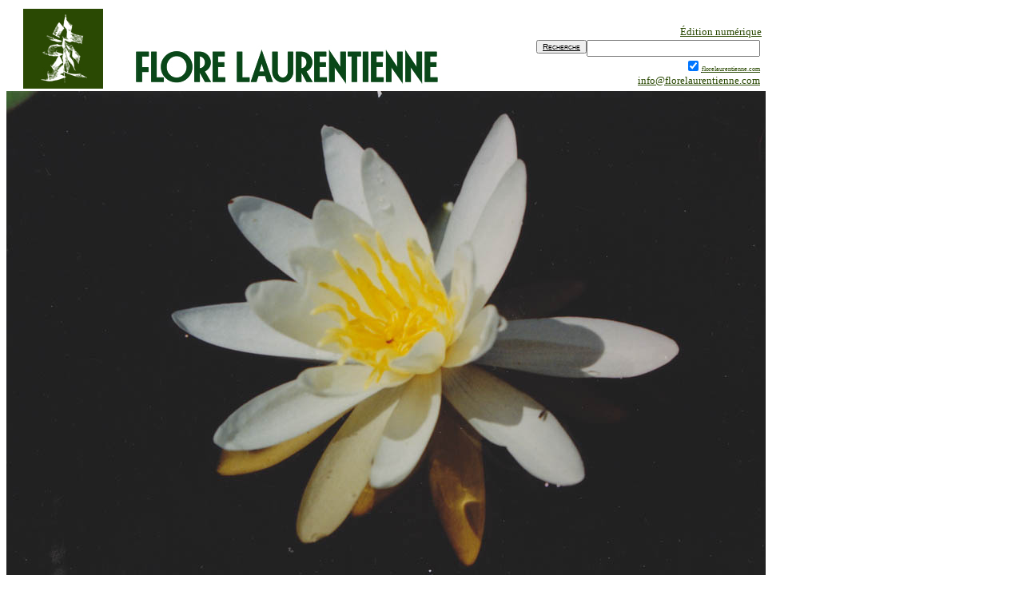

--- FILE ---
content_type: text/html
request_url: https://www.florelaurentienne.com/flore/Groupes/Spermatophytes/Angiospermes/Dicotyles/035_Nympheacees/index_nympheacees.htm
body_size: 5577
content:
 <!DOCTYPE HTML PUBLIC "-//W3C//DTD HTML 3.2//EN">
<!--    DATE DE CREATION : Saint-Prosper-de-Champlain, le samedi 4 d�cembre 2004 - le jeudi 21 mars 2013- le lundi 13 f�vrier 2017 -->
		
<HTML xmlns:mso="urn:schemas-microsoft-com:office:office" xmlns:msdt="uuid:C2F41010-65B3-11d1-A29F-00AA00C14882"><HEAD>

<!--[if gte mso 9]><xml>
<mso:CustomDocumentProperties>
<mso:Categories msdt:dt="string">Index flore dicotyles</mso:Categories>
<mso:Approval_x0020_Level msdt:dt="string">R�vision html</mso:Approval_x0020_Level>
<mso:Assigned_x0020_To msdt:dt="string">Flore laurentienne</mso:Assigned_x0020_To>
</mso:CustomDocumentProperties>
</xml><![endif]-->
<TITLE>035. NYMPHAEACEAE, Nymph�ac�es, plantes herbac�es aquatiques, le rhizome enracin� dans la vase porte de grandes feuilles.</TITLE>
<META NAME="Keywords" CONTENT="NYMPHAEACEAE, NYMPH�AC�ES, herbac�es aquatiques, rhizome, fleurs r�guli�res, s�pales color�s en dedans,
 p�talo�des, ovaire pluriloculaire, plateau stigmatique, charnu-herbac�, ind�hiscent, Victoria regia ">
<META NAME="Author" CONTENT="Nichole Ouellette">
<META NAME="Description" CONTENT="NYMPHAEACEAE, Nymph�ac�es, type biologique particulier qui a fourni les plus belles plantes de l'habitat aquatique. Le samedi 4 d�cembre 2004 - le jeudi 21 mars 2013- le lundi 13 f�vrier 2017.">

<meta name="Microsoft Border" content="tb">
</HEAD>
<BODY BGCOLOR="#FFFFFF" TEXT="#000000" LINK="#0000FF" VLINK="#0000FF" ALINK="#FF0000"><!--msnavigation--><table border="0" cellpadding="0" cellspacing="0" width="100%"><tr><td>


<table border="0" width="950" cellspacing="0" cellpadding="0" align="left" background="../../../../../../images/Flore_2020_11_11_texte_vert_950x100_001.jpg">
	<tr>
		<td>
		<table width="950" height="102">
			<tr>
				<td width="150">
				<p align="center"><a href="../../../../../../index.html">
				<img border="0" src="../../../../../../images/Flore_vert_100_001.jpg" width="100" height="100"></a></td>
				<td width="800" valign="bottom">
				<form method="GET" action="https://www.google.com/search">
					<div style="width: 800px; height: 52px; border: 0px solid black; padding: 2px">
						<div align="right">
							<font size="2" color="#669999">
							<a href="../../../../../Auteurs_editeurs.htm#QUATRIEME_edition">
							<font color="#2A4903">�dition num�rique </font></a>
							</font>
							<table border="0" cellpadding="0" width="800" align="right">
								<tr>
									<td>
									<input name="q" size="25" maxlength="400" style="float: right; text-decoration: underline"><u>
									</u>
									<input type="submit" value="Recherche" style="font-variant: small-caps; font-size: 10px; float: right; text-decoration: underline"></td>
								</tr>
								<tr>
									<td style="font-size: 75%">
									<p align="right">
									<span style="font-size: 4pt">
									<input type="checkbox" name="sitesearch" value="florelaurentienne.com" checked style="text-decoration: underline"><u>
									</u></span><a href="../../../../../../index.html">
									<font color="#2A4903" style="font-size: 6pt">
									florelaurentienne.com</font></a><u><br>
									</u><font size="2">
									<a href="mailto:info@florelaurentienne.com?subject=info@florelaurentienne.com">
									<font color="#2A4903">
									info@florelaurentienne.com</font></a></font><u>
									</u></td>
								</tr>
							</table>
						</div>
					</div>
				</form>
				</td>
			</tr>
		</table>
		</td>
	</tr>
</table>
</td></tr><!--msnavigation--></table><!--msnavigation--><table dir="ltr" border="0" cellpadding="0" cellspacing="0" width="100%"><tr><!--msnavigation--><td valign="top">

<p><table border="0" cellpadding="0" cellspacing="0" width="950"><tr>
<td><img border="0" src="images/Nymphea_odorata_19930901_11a_12_950.jpg" width="950" height="633"><br>
<b><font size="2"><a href="02_Nymphaea/odorata.htm">Nymphaea odorata</a>
</font></b><font size="2"><a href="../../../../../Auteurs/A.htm#Aiton">Aiton</a>, 
46� 38' 02.07&quot; N - 72� 34' 23.88&quot; O, <a href="https://www.ouellette001.com/Quebec_en_photos/04_Mauricie/04_Sommaire.htm">Mauricie</a>,
<a href="https://www.ouellette001.com/Quebec_en_photos/04_Mauricie/Les_Chenaux/Les_Chenaux.htm">MRC Les Chenaux</a>, Saint-Narcisse, rang de la Grande-Ligne-Nord,
<a href="https://www.ouellette001.com/Quebec_en_photos/04_Mauricie/Les_Chenaux/Petit_lac.htm">lac Noir</a> baptis� <i>Aux-Mains-Sales,</i> herborisation en canot, le jeudi 2 septembre 1993, 
Nymphea_odorata_19930901_11a_12_950.</font>
</td></tr></table></p>

<table border=0 width=950 cellpadding="0" cellspacing="0"><tr>
<td valign=top align=left>

<!-- -------NE RIEN CHANGER AU-DESSUS DE CETTE LIGNE...------------- -->
<!-- -------NE RIEN CHANGER AU-DESSUS DE CETTE LIGNE...------------- -->
<!-- -------NE RIEN CHANGER AU-DESSUS DE CETTE LIGNE...------------- -->

<CENTER><FONT COLOR="#A83C82">�dition interactive
<H1><a href="../../../../../../index.html" style="text-decoration: none">
<font color="#A83C82">Flore laurentienne</font></a><BR>
<FONT SIZE=3>Fr�re Marie-Victorin </FONT><font size="2"> (1885-1944)</font></FONT></CENTER></H1>

<p><b><a name="Famille_35">Famille 35</a>.&nbsp;<font face="Times New Roman">&#8213;&nbsp;</font></b><span style="font-variant: small-caps">NYMPHAEACEAE<font face="Times New Roman"> [&nbsp;<b><a href="Famille.htm">NYMPH�AC�ES</a></b>&nbsp;]</font></span>.</p>

<p><font size="2">
<!--webbot bot="Category" S-Categories="Flore famille 035 nymph�ac�es" S-Format S-Sort="title" startspan --><a href="Famille.htm">00. 00. NYMPHAEACEAE, NYMPH�AC�ES, plantes herbac�es aquatiques, le rhizome enracin� dans la vase porte de grandes feuilles.</a><br><a href="Clef_genres.htm">00. 01. NYMPHAEACEAE, Nymph�ac�es, clef des genres.</a><br><a href="01_Brasenia/Genre.htm">01. 00. BRASENIA Schreber, Bras�nie, plante aquatique � rhizome gr�le et rampant.</a><br><a href="01_Brasenia/schreberi.htm">01. 01. Brasenia schreberi J. F. Gmelin, Bras�nie de Schreber, Water-shield.</a><br><a href="02_Nymphaea/Clef_especes.htm">02. 00. NYMPHAEA Linn�, NYMPH�A, clef des esp�ces.</a><br><a href="02_Nymphaea/Genre.htm">02. 00. NYMPHAEA Linn�, Nymph�a, plantes aquatiques �mettant de grandes feuilles flottantes et de grandes fleurs.</a><br><a href="02_Nymphaea/odorata.htm">02. 01. Nymphaea odorata Aiton, Nymph�a odorant, N�nuphar blanc, Lis d'eau, Common water-lily.</a><br><a href="02_Nymphaea/tuberosa.htm">02. 02. Nymphaea tuberosa Paine, Nymph�a tub�reux, N�nuphar blanc, Lis d'eau, Tuberous water-lily.</a><br><a href="03_Nuphar/Clef_especes.htm">03. 00. NUPHAR Smith, N�nuphar, clef des esp�ces.</a><br><a href="03_Nuphar/Genre.htm">03. 00. NUPHAR Smith, N�nuphar, plantes aquatiques � rhizome horizontal cylindrique.</a><br><a href="03_Nuphar/microphyllum.htm">03. 01. Nuphar microphyllum (Persoon) Fernald, N�nuphar � petites feuilles, Petit n�nuphar jaune, Small pond-lily.</a><br><a href="03_Nuphar/variegatum.htm">03. 02. Nuphar variegatum Engelmann, N�nuphar � fleurs panach�es, Grand N�nuphar jaune, Pied-de-cheval, Variegated pond-lily, Cow lily.</a><br><a href="03_Nuphar/rubrodiscum.htm">03. 03. Nuphar rubrodiscum Morong, N�nuphar � disque rouge, Red-disk pond-lily.</a><br><!--webbot bot="Category" i-checksum="21383" endspan --></font></p>

<p><table border="0" cellpadding="0" cellspacing="0" width="950"><tr>
<td width="150" valign="top" align="center"><font size="2">
<a href="01_Brasenia/schreberi.htm">Brasenia schreberi<br>
<img border="0" src="images/Brasenia_schreberi_FA_125.jpg" width="125" height="122"></a></font></td>
<td width="150" valign="top" align="center"><font size="2">
<a href="02_Nymphaea/odorata.htm">Nymphaea odorata<br>
<img border="0" src="images/Nymphaea_odorata_FA_125.jpg" width="125" height="122"></a></font></td>
<td width="150" valign="top" align="center"><font size="2">
<a href="02_Nymphaea/tuberosa.htm">Nymphaea tuberosa<br>
<img border="0" src="images/Nymphaea_tuberosa_FA_125.jpg" width="125" height="122"></a></font></td>
<td width="150" valign="top" align="center"><font size="2">
<a href="03_Nuphar/variegatum.htm">Nuphar variegatum<br>
<img border="0" src="images/Nuphar_variegatum_FA_125.jpg" width="125" height="122"></a></font></td>
<td width="150" valign="top" align="center"><font size="2">
<a href="03_Nuphar/microphyllum.htm">Nuphar microphyllum<br>
<img border="0" src="images/Nuphar_microphyllum_FA_125.jpg" width="125" height="122"></a></font></td>
<td width="150" valign="top" align="center"><font size="2"><a href="03_Nuphar/rubrodiscum.htm">Nuphar rubrodiscum<br>
<img border="0" src="images/Nuphar_rubrodiscum_FA_125.jpg" width="125" height="122"></a></font>
</td></tr></table></p>

<p><table border="0" cellpadding="0" cellspacing="0" width="950"><tr>
<td><img border="0" src="images/Nymphea_odorata_0380_02a_950.jpg" width="950" height="633"><br>
<b><font size="2"><a href="02_Nymphaea/odorata.htm">Nymphaea odorata</a></b> <a href="../../../../../Auteurs/A.htm#Aiton">Aiton</a>, 
46� 51' 54.5&quot; N - 72� 09' 17.1&quot; O (Donn�es GPS approximatives), 
<a href="https://www.ouellette001.com/Quebec_en_photos/03_Capitale_Nationale/03_Sommaire.htm">Capitale-Nationale</a>, 
<a href="https://www.ouellette001.com/Quebec_en_photos/03_Capitale_Nationale/Portneuf/Portneuf.htm">MRC Portneuf,</a> Rivi�re-�-Pierre 
(Municipalit�), entre le lac Montauban et le<a href="https://www.ouellette001.com/Quebec_en_photos/03_Capitale_Nationale/Portneuf/Lac_Long.htm"> lac Long,</a> 
 le samedi 17 juillet 1993, Nymphea_odorata_0380_02a_950.</font>
</td></tr></table></p>

<p><table border="0" cellpadding="0" cellspacing="0" style="border-top:1px double #FF9933; border-collapse:collapse; border-left-width:0; border-right-width:0" bordercolor="#111111"><tr>
<td bgcolor="#FFFBF7"><font size="4" color="#A83C82"><b>Flore laurentienne</b></font><br>
<font size="2"><b>Division II. �&nbsp;Spermatophytes. �&nbsp;Angiospermes.  �&nbsp;Dicotyles. </b>&nbsp;�&nbsp;Familles&nbsp;:</font><br>
<font size="2">
<!--webbot bot="Navigation" S-Orientation="horizontal" S-Rendering="graphics" S-Type="siblings" B-Include-Home="FALSE" B-Include-Up="TRUE" startspan --><nobr>[&nbsp;<a href="../Classe.htm" target="">Index</a>&nbsp;]</nobr> <nobr>[&nbsp;<a href="../Introduction.htm" target="">Introduction</a>&nbsp;]</nobr> <nobr>[&nbsp;<a href="../011_Betulacees/index_betulacees.htm" target="">011&nbsp;Betulaceae</a>&nbsp;]</nobr> <nobr>[&nbsp;<a href="../012_Fagacees/index_fagacees.htm" target="">012&nbsp;Fagaceae</a>&nbsp;]</nobr> <nobr>[&nbsp;<a href="../013_Myricacees/index_myricacees.htm" target="">013&nbsp;Myricaceae</a>&nbsp;]</nobr> <nobr>[&nbsp;<a href="../014_Juglandacees/index_juglandacees.htm" target="">014&nbsp;Juglandaceae</a>&nbsp;]</nobr> <nobr>[&nbsp;<a href="../015_Salicacees/index_salicacees.htm" target="">015&nbsp;Salicaceae</a>&nbsp;]</nobr> <nobr>[&nbsp;<a href="../016_Ulmacees/index_ulmacees.htm" target="">016&nbsp;Ulmaceae</a>&nbsp;]</nobr> <nobr>[&nbsp;<a href="../017_Urticacees/index_urticacees.htm" target="">017&nbsp;Urticaceae</a>&nbsp;]</nobr> <nobr>[&nbsp;<a href="../018_Saururacees/index_saururacees.htm" target="">018&nbsp;Saururaceae</a>&nbsp;]</nobr> <nobr>[&nbsp;<a href="../019_Santalacees/index_santalacees.htm" target="">019&nbsp;Santalaceae</a>&nbsp;]</nobr> <nobr>[&nbsp;<a href="../020_Loranthacees/index_loranthacees.htm" target="">020&nbsp;Loranthaceae</a>&nbsp;]</nobr> <nobr>[&nbsp;<a href="../021_Polygonacees/index_polygonacees.htm" target="">021&nbsp;Polygonaceae</a>&nbsp;]</nobr> <nobr>[&nbsp;<a href="../022_Chenopodiacees/index_chenopodiacees.htm" target="">022&nbsp;Chenopodiaceae</a>&nbsp;]</nobr> <nobr>[&nbsp;<a href="../023_Amaranthacees/index_amaranthacees.htm" target="">023&nbsp;Amaranthaceae</a>&nbsp;]</nobr> <nobr>[&nbsp;<a href="../024_Phytolaccacees/index_phytolaccacees.htm" target="">024&nbsp;Phytolaccaceae</a>&nbsp;]</nobr> <nobr>[&nbsp;<a href="../025_Aizoacees/index_aizoacees.htm" target="">025&nbsp;Aizoaceae</a>&nbsp;]</nobr> <nobr>[&nbsp;<a href="../026_Portulacacees/index_portulacacees.htm" target="">026&nbsp;Portulacaceae</a>&nbsp;]</nobr> <nobr>[&nbsp;<a href="../027_Caryophyllacees/index_caryophyllacees.htm" target="">027&nbsp;Caryophyllaceae</a>&nbsp;]</nobr> <nobr>[&nbsp;<a href="../028_Euphorbiacees/index_euphorbiacees.htm" target="">028&nbsp;Euphorbiaceae</a>&nbsp;]</nobr> <nobr>[&nbsp;<a href="../029_Callitrichacees/index_callitrichacees.htm" target="">029&nbsp;Callitrichaceae</a>&nbsp;]</nobr> <nobr>[&nbsp;<a href="../030_Hamamelidacees/index_hamamelidacees.htm" target="">030&nbsp;Hamamelidaceae</a>&nbsp;]</nobr> <nobr>[&nbsp;<a href="../031_Aristolochiacees/index_aristolochiacees.htm" target="">031&nbsp;Aristolochiaceae</a>&nbsp;]</nobr> <nobr>[&nbsp;<a href="../032_Menispermacees/index_menispermacees.htm" target="">032&nbsp;Menispermaceae</a>&nbsp;]</nobr> <nobr>[&nbsp;<a href="../033_Renonculacees/index_renoculacees.htm" target="">033&nbsp;Ranunculaceae</a>&nbsp;]</nobr> <nobr>[&nbsp;<a href="../034_Berberidacees/index_berberidacees.htm" target="">034&nbsp;Berberidaceae</a>&nbsp;]</nobr> <nobr>[&nbsp;035&nbsp;Nymphaeaceae&nbsp;]</nobr> <nobr>[&nbsp;<a href="../036_Ceratophyllacees/index_ceratophyllacees.htm" target="">036&nbsp;Ceratophyllaceae</a>&nbsp;]</nobr> <nobr>[&nbsp;<a href="../037_Sarraceniaces/index_sarraceniacees.htm" target="">037&nbsp;Sarraceniaceae</a>&nbsp;]</nobr> <nobr>[&nbsp;<a href="../038_Fumariacees/index_fumariacees.htm" target="">038&nbsp;Fumariaceae</a>&nbsp;]</nobr> <nobr>[&nbsp;<a href="../039_Papaveracees/index_papaveracees.htm" target="">039&nbsp;Papaveraceae</a>&nbsp;]</nobr> <nobr>[&nbsp;<a href="../040_Capparacees/index_capparacees.htm" target="">040&nbsp;Capparaceae</a>&nbsp;]</nobr> <nobr>[&nbsp;<a href="../041_Cruciferes/index_cruciferes.htm" target="">041&nbsp;Crucifereae</a>&nbsp;]</nobr> <nobr>[&nbsp;<a href="../042_Cistacees/index_cistacees.htm" target="">042&nbsp;Cistaceae</a>&nbsp;]</nobr> <nobr>[&nbsp;<a href="../043_Elatinacees/index_elatinacees.htm" target="">043&nbsp;Elatinaceae</a>&nbsp;]</nobr> <nobr>[&nbsp;<a href="../044_Droseracees/index_droseracees.htm" target="">044&nbsp;Droseraceae</a>&nbsp;]</nobr> <nobr>[&nbsp;<a href="../045_Violacees/index_violacees.htm" target="">045&nbsp;Violaceae</a>&nbsp;]</nobr> <nobr>[&nbsp;<a href="../046_Hypericacees/index_hypericacees.htm" target="">046&nbsp;Hypericaceae</a>&nbsp;]</nobr> <nobr>[&nbsp;<a href="../047_Crassulacees/index_crassulacees.htm" target="">047&nbsp;Crassulaceae</a>&nbsp;]</nobr> <nobr>[&nbsp;<a href="../048_Podostemacees/index_podostemacees.htm" target="">048&nbsp;Podostemaceae</a>&nbsp;]</nobr> <nobr>[&nbsp;<a href="../049_Saxifragacees/index_saxifragacees.htm" target="">049&nbsp;Saxifragaceae</a>&nbsp;]</nobr> <nobr>[&nbsp;<a href="../050_Rosacees/index_rosacees.htm" target="">050&nbsp;Rosaceae</a>&nbsp;]</nobr> <nobr>[&nbsp;<a href="../051Legumineuses/index_legumineuses.htm" target="">051&nbsp;Leguminosae</a>&nbsp;]</nobr> <nobr>[&nbsp;<a href="../052_Thymeleacees/index_thymeleacees.htm" target="">052&nbsp;Thymelaeaceae</a>&nbsp;]</nobr> <nobr>[&nbsp;<a href="../053_Eleagnacees/index_eleagnacees.htm" target="">053&nbsp;Eleagnaceae</a>&nbsp;]</nobr> <nobr>[&nbsp;<a href="../054_Lythracees/index_lythracees.htm" target="">054&nbsp;Lythraceae</a>&nbsp;]</nobr> <nobr>[&nbsp;<a href="../055_Onagracees/index_onagracees.htm" target="">055&nbsp;Onagraceae</a>&nbsp;]</nobr> <nobr>[&nbsp;<a href="../056_Haloragacees/index_haloragacees.htm" target="">056&nbsp;&nbsp;Haloragaceae</a>&nbsp;]</nobr> <nobr>[&nbsp;<a href="../057_Malvacees/index_malvacees.htm" target="">057&nbsp;Malvaceae</a>&nbsp;]</nobr> <nobr>[&nbsp;<a href="../058_Tiliacees/index_tiliacees.htm" target="">058&nbsp;Tiliaceae</a>&nbsp;]</nobr> <nobr>[&nbsp;<a href="../059_Linacees/index_linacees.htm" target="">059&nbsp;Linaceae</a>&nbsp;]</nobr> <nobr>[&nbsp;<a href="../060_Oxalidacees/index_oxalidacees.htm" target="">060&nbsp;Oxalidaceae</a>&nbsp;]</nobr> <nobr>[&nbsp;<a href="../061_Geraniacees/index_geraniacees.htm" target="">061&nbsp;Geranicaceae</a>&nbsp;]</nobr> <nobr>[&nbsp;<a href="../062_Polygalacees/index_polygalacees.htm" target="">062&nbsp;Polygalaceae</a>&nbsp;]</nobr> <nobr>[&nbsp;<a href="../063_Rutacees/index_rutacees.htm" target="">063&nbsp;Rutaceae</a>&nbsp;]</nobr> <nobr>[&nbsp;<a href="../064_Anacardiacees/index_anacardiacees.htm" target="">064&nbsp;&nbsp;Anacardiaceae</a>&nbsp;]</nobr> <nobr>[&nbsp;<a href="../065_Aceracees/index_aceracees.htm" target="">065&nbsp;Aceraceae</a>&nbsp;]</nobr> <nobr>[&nbsp;<a href="../066_balsaminacees/index_balsaminacees.htm" target="">066&nbsp;Balsaminaceae</a>&nbsp;]</nobr> <nobr>[&nbsp;<a href="../077_ericacees/index_ericacees.htm" target="">077&nbsp;Ericaceae</a>&nbsp;]</nobr> <nobr>[&nbsp;<a href="../103Composees/index_composees.htm" target="">103&nbsp;Compositae</a>&nbsp;]</nobr><!--webbot bot="Navigation" i-checksum="29135" endspan --></font><p>

<b><font size="4" color="#A83C82">Navigation</font></b><br>
<font size="2">
<!--webbot bot="Navigation" S-Orientation="horizontal" S-Rendering="graphics" S-Type="top" B-Include-Home="TRUE" B-Include-Up="FALSE" startspan --><nobr>[&nbsp;<a href="../../../../../../index.html" target="">Accueil</a>&nbsp;]</nobr> <nobr>[&nbsp;<a href="../../../../../Auteurs_editeurs.htm" target="">Par&nbsp;Marie-Victorin</a>&nbsp;]</nobr> <nobr>[&nbsp;<a href="../../../../../En_peu_de_mots.htm" target="">�dition&nbsp;num�rique</a>&nbsp;]</nobr> <nobr>[&nbsp;<a href="../../../../../Divisions_de_l_ouvrage.htm" target="">Divisions&nbsp;de&nbsp;l&#39;ouvrage</a>&nbsp;]</nobr> <nobr>[&nbsp;<a href="../../../../../Contenu_index.htm" target="">DICOTYLES</a>&nbsp;]</nobr> <nobr>[&nbsp;<a href="../../../../../Contenu_monocotyles_index.htm" target="">MONOCOTYLES</a>&nbsp;]</nobr> <nobr>[&nbsp;<a href="../../../../../Plantes_comestibles.htm" target="">Plantes&nbsp;comestibles</a>&nbsp;]</nobr> <nobr>[&nbsp;<a href="../../../../../Plantes_introduites.htm" target="">Plantes&nbsp;introduites</a>&nbsp;]</nobr> <nobr>[&nbsp;<a href="../../../../../Plantes_medicinales.htm" target="">Plantes&nbsp;m�dicinales</a>&nbsp;]</nobr> <nobr>[&nbsp;<a href="../../../../../Plantes_rares.htm" target="">Plantes&nbsp;rares</a>&nbsp;]</nobr> <nobr>[&nbsp;<a href="../../../../../Faire_un_don.htm" target="">Faire&nbsp;un&nbsp;don</a>&nbsp;]</nobr> <nobr>[&nbsp;<a href="../../../../../../Derniere_page_en_ligne.htm" target="">�&nbsp;la&nbsp;UNE</a>&nbsp;]</nobr> <nobr>[&nbsp;<a href="../../../../../../Galerie_photos.htm" target="">PHOTOGRAPHIES</a>&nbsp;]</nobr> <nobr>[&nbsp;<a href="../../../../../../References_sources.htm" target="">R�f�rences</a>&nbsp;]</nobr><!--webbot bot="Navigation" i-checksum="55528" endspan -->
</font></td></tr></table></p>

<DIV ALIGN="RIGHT">  <a href="https://www.ouellette001.com/RacinesSentiers/Galerie_art/Index_galerie_art.htm">
<img border="0" src="../../../../../../images/Bande_800_75.jpg" width="800" height="75"></a><br>
<font size="2"><a href="https://www.ouellette001.com/index.html">
<img border="0" src="../../../../../../images/ouellette001_com_logo_300.jpg" width="300" height="58"></a>le samedi 4 d�cembre 2004<br>
  le jeudi 21 mars 2013- le lundi 13 f�vrier 2017<BR>
<i>constante mouvance de mes paysages int�rieurs</i></font></DIV>

<!-- -----------------NE RIEN CHANGER SOUS CETTE LIGNE --------------- -->
<!-- -----------------NE RIEN CHANGER SOUS CETTE LIGNE --------------- -->
<!-- -----------------NE RIEN CHANGER SOUS CETTE LIGNE --------------- -->

<table border="0" cellpadding="0" cellspacing="0" width="950" style="font-size: 8 pt; font-family: Arial; border-top-style: double; border-top-color: #E3DCD7"><tr>
<td> 
</td></tr></table>
</td></tr></table>
</html><!--msnavigation--></td></tr><!--msnavigation--></table><!--msnavigation--><table border="0" cellpadding="0" cellspacing="0" width="100%"><tr><td>


<table cellpadding="0" cellspacing="0" style="border-top:3px double  #FF9933;  background-color: #FFFBF7; border-left-width:2px; border-right-width:2px" width="950"><tr>
<td><tr>
<td width="126">
		<p align="center"><a href="../../../../../../index.html">
		<img border="0" src="../../../../../../images/Couverture_Archambault.jpg" width="126" height="167"></a><font color="#808080">
		</font></td>
		<td width="824">
		<p align="center"><b><font color="808080">
		<a href="../../../../../../index.html" style="text-decoration: none">
		<font size="2" color="#808080">Flore laurentienne</font></a></font><font color="#808080" size="2"> 
		textes et illustrations<br>
		�&nbsp;Les Fr�res des �coles Chr�tiennes, 1935&nbsp;&nbsp;&nbsp; �&nbsp;Les 
		presses de l'Universit� de Montr�al, 1964, 1995<br>
		�&nbsp;ga�tan morin �diteur 2002&nbsp;&nbsp;&nbsp;&nbsp; Tous droits r�serv�s 
		Cheneli�re �ducation<br>
		</font></b><font color="#808080" style="font-size: 9pt">
		<a href="https://www.cheneliere.ca/fr/flore-laurentienne-d3-9782891058179.html" style="text-decoration: none">
		<font color="#808080">achat en ligne</font></a></p>
		<p align="center"><b><font size="2" color="#A83C82">
		<a href="../../../../../Auteurs_editeurs.htm#QUATRIEME_edition" style="text-decoration: none">
		<font color="#808080">Version num�rique</font></a></font> : photos, 
		notes, recherches ajouts � Nichole Ouellette 2001 - 2026<br>
		<font size="2">Derni�re mise � jour
		2026-01-01
		</font></b><br>
		Flore laurentienne, organisation sans but lucratif (OSBL)</font><br>
		<a href="../../../../../NotesUsages/Bibliographie.htm" style="text-decoration: none">
		<font color="#808080">r�f�rences - notes - bibliographie</font></a><font color="#808080">
		</font>
</td></tr></table>
<table border="0" cellpadding="0" cellspacing="0" width="950" height="160" background="../../../../../../images/Rimouski_001_page_accueil_2022_09_29.jpg">
	<tr>
		<td>
		<div align="center">
			<table border="0" cellpadding="0" cellspacing="0" width="950">
				<tr>
					<td width="126" height="160">
					<p align="center">
					<a href="https://ouellette001.com/index.html">
					<img border="0" src="../../../../../../images/Ballerine_2022_09_29_78_150.jpg" width="78" height="150"></a></td>
					<td width="824" height="160">
					<a href="https://ouellette001.com/index.html">
					<img border="0" src="../../../../../../images/2022_10_01_signature_795_150_.jpg" width="796" height="150"></a>
					</td>
				</tr>
			</table>
		</div>
		</td>
	</tr>
</table>
<table border="0" cellpadding="0" cellspacing="0" width="950">
	<tr>
	</tr>
</table>
</td></tr><!--msnavigation--></table></BODY>